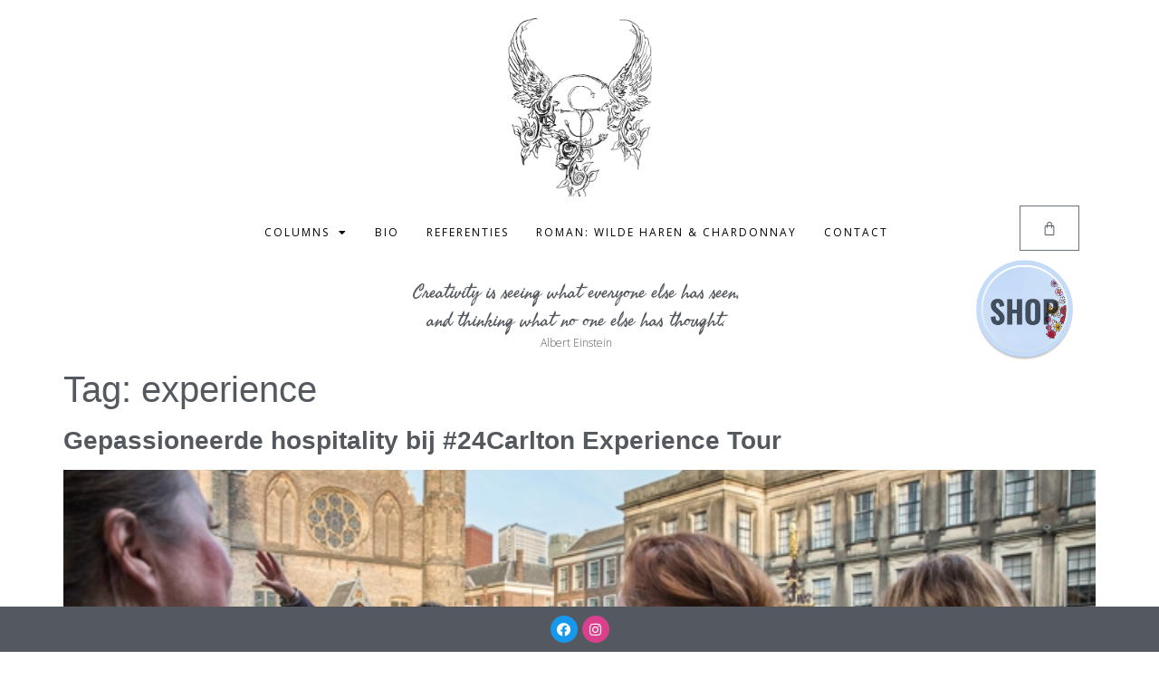

--- FILE ---
content_type: text/css
request_url: https://www.storytellconcepten.nl/wp-content/uploads/elementor/css/post-1014.css?ver=1690295866
body_size: 617
content:
.elementor-kit-1014{--e-global-color-primary:#54595F;--e-global-color-secondary:#54595F;--e-global-color-text:#000000;--e-global-color-accent:#ACCADE;--e-global-typography-primary-font-family:"Open Sans";--e-global-typography-primary-font-size:16px;--e-global-typography-primary-font-weight:400;--e-global-typography-primary-line-height:24px;--e-global-typography-primary-letter-spacing:0px;--e-global-typography-secondary-font-family:"Open Sans";--e-global-typography-secondary-font-size:24px;--e-global-typography-secondary-font-weight:400;--e-global-typography-text-font-family:"Open Sans";--e-global-typography-text-font-size:14px;--e-global-typography-text-font-weight:300;--e-global-typography-accent-font-family:"Open Sans";--e-global-typography-accent-font-size:14px;--e-global-typography-accent-font-weight:300;}.elementor-kit-1014 a{color:var( --e-global-color-primary );font-weight:bold;}.elementor-kit-1014 a:hover{color:var( --e-global-color-accent );}.elementor-kit-1014 h1{color:var( --e-global-color-secondary );}.elementor-kit-1014 h2{color:var( --e-global-color-text );font-size:28px;}.elementor-kit-1014 h3{color:var( --e-global-color-secondary );}.elementor-kit-1014 h4{color:var( --e-global-color-secondary );font-family:var( --e-global-typography-secondary-font-family ), Sans-serif;font-size:var( --e-global-typography-secondary-font-size );font-weight:var( --e-global-typography-secondary-font-weight );}.elementor-kit-1014 h5{color:var( --e-global-color-secondary );}.elementor-kit-1014 h6{color:var( --e-global-color-secondary );font-size:16px;font-weight:bold;line-height:20px;}.elementor-section.elementor-section-boxed > .elementor-container{max-width:1140px;}.e-con{--container-max-width:1140px;}.elementor-widget:not(:last-child){margin-bottom:20px;}.elementor-element{--widgets-spacing:20px;}{}h1.entry-title{display:var(--page-title-display);}.elementor-kit-1014 e-page-transition{background-color:#FFBC7D;}.site-header{padding-inline-end:0px;padding-inline-start:0px;}@media(max-width:1024px){.elementor-kit-1014 h4{font-size:var( --e-global-typography-secondary-font-size );}.elementor-section.elementor-section-boxed > .elementor-container{max-width:1024px;}.e-con{--container-max-width:1024px;}}@media(max-width:767px){.elementor-kit-1014 h4{font-size:var( --e-global-typography-secondary-font-size );}.elementor-section.elementor-section-boxed > .elementor-container{max-width:767px;}.e-con{--container-max-width:767px;}}/* Start custom CSS */h6, .h6
{padding-top:10px;
padding-bottom:8px;
margin-bottom:0px;
}/* End custom CSS */

--- FILE ---
content_type: text/css
request_url: https://www.storytellconcepten.nl/wp-content/uploads/elementor/css/post-1043.css?ver=1690295867
body_size: 1360
content:
.elementor-1043 .elementor-element.elementor-element-b5eb40c > .elementor-element-populated{margin:0px 0px 0px 0px;--e-column-margin-right:0px;--e-column-margin-left:0px;padding:0px 0px 0px 0px;}.elementor-1043 .elementor-element.elementor-element-cbfc3c0 img{width:40%;}.elementor-1043 .elementor-element.elementor-element-cbfc3c0 > .elementor-widget-container{margin:20px 0px 0px 0px;padding:0px 0px 0px 0px;}.elementor-bc-flex-widget .elementor-1043 .elementor-element.elementor-element-682f280.elementor-column .elementor-widget-wrap{align-items:center;}.elementor-1043 .elementor-element.elementor-element-682f280.elementor-column.elementor-element[data-element_type="column"] > .elementor-widget-wrap.elementor-element-populated{align-content:center;align-items:center;}.elementor-1043 .elementor-element.elementor-element-682f280.elementor-column > .elementor-widget-wrap{justify-content:center;}.elementor-1043 .elementor-element.elementor-element-682f280 > .elementor-element-populated{margin:0px 0px 0px 0px;--e-column-margin-right:0px;--e-column-margin-left:0px;padding:0px 0px 0px 0px;}.elementor-1043 .elementor-element.elementor-element-397de76 .elementor-menu-toggle{margin:0 auto;background-color:var( --e-global-color-secondary );}.elementor-1043 .elementor-element.elementor-element-397de76 .elementor-nav-menu .elementor-item{font-family:"Open Sans", Sans-serif;font-size:12px;font-weight:400;text-transform:uppercase;line-height:20px;letter-spacing:2px;}.elementor-1043 .elementor-element.elementor-element-397de76 .elementor-nav-menu--main .elementor-item{color:var( --e-global-color-text );fill:var( --e-global-color-text );padding-left:0px;padding-right:0px;padding-top:0px;padding-bottom:0px;}.elementor-1043 .elementor-element.elementor-element-397de76 .elementor-nav-menu--main .elementor-item:hover,
					.elementor-1043 .elementor-element.elementor-element-397de76 .elementor-nav-menu--main .elementor-item.elementor-item-active,
					.elementor-1043 .elementor-element.elementor-element-397de76 .elementor-nav-menu--main .elementor-item.highlighted,
					.elementor-1043 .elementor-element.elementor-element-397de76 .elementor-nav-menu--main .elementor-item:focus{color:var( --e-global-color-secondary );fill:var( --e-global-color-secondary );}.elementor-1043 .elementor-element.elementor-element-397de76 .elementor-nav-menu--main:not(.e--pointer-framed) .elementor-item:before,
					.elementor-1043 .elementor-element.elementor-element-397de76 .elementor-nav-menu--main:not(.e--pointer-framed) .elementor-item:after{background-color:var( --e-global-color-accent );}.elementor-1043 .elementor-element.elementor-element-397de76 .e--pointer-framed .elementor-item:before,
					.elementor-1043 .elementor-element.elementor-element-397de76 .e--pointer-framed .elementor-item:after{border-color:var( --e-global-color-accent );}.elementor-1043 .elementor-element.elementor-element-397de76 .elementor-nav-menu--main .elementor-item.elementor-item-active{color:var( --e-global-color-accent );}.elementor-1043 .elementor-element.elementor-element-397de76 .elementor-nav-menu--main:not(.e--pointer-framed) .elementor-item.elementor-item-active:before,
					.elementor-1043 .elementor-element.elementor-element-397de76 .elementor-nav-menu--main:not(.e--pointer-framed) .elementor-item.elementor-item-active:after{background-color:#FFFFFF;}.elementor-1043 .elementor-element.elementor-element-397de76 .e--pointer-framed .elementor-item.elementor-item-active:before,
					.elementor-1043 .elementor-element.elementor-element-397de76 .e--pointer-framed .elementor-item.elementor-item-active:after{border-color:#FFFFFF;}.elementor-1043 .elementor-element.elementor-element-397de76 .e--pointer-framed .elementor-item:before{border-width:1px;}.elementor-1043 .elementor-element.elementor-element-397de76 .e--pointer-framed.e--animation-draw .elementor-item:before{border-width:0 0 1px 1px;}.elementor-1043 .elementor-element.elementor-element-397de76 .e--pointer-framed.e--animation-draw .elementor-item:after{border-width:1px 1px 0 0;}.elementor-1043 .elementor-element.elementor-element-397de76 .e--pointer-framed.e--animation-corners .elementor-item:before{border-width:1px 0 0 1px;}.elementor-1043 .elementor-element.elementor-element-397de76 .e--pointer-framed.e--animation-corners .elementor-item:after{border-width:0 1px 1px 0;}.elementor-1043 .elementor-element.elementor-element-397de76 .e--pointer-underline .elementor-item:after,
					 .elementor-1043 .elementor-element.elementor-element-397de76 .e--pointer-overline .elementor-item:before,
					 .elementor-1043 .elementor-element.elementor-element-397de76 .e--pointer-double-line .elementor-item:before,
					 .elementor-1043 .elementor-element.elementor-element-397de76 .e--pointer-double-line .elementor-item:after{height:1px;}.elementor-1043 .elementor-element.elementor-element-397de76{--e-nav-menu-horizontal-menu-item-margin:calc( 30px / 2 );}.elementor-1043 .elementor-element.elementor-element-397de76 .elementor-nav-menu--main:not(.elementor-nav-menu--layout-horizontal) .elementor-nav-menu > li:not(:last-child){margin-bottom:30px;}.elementor-1043 .elementor-element.elementor-element-397de76 .elementor-nav-menu--dropdown a, .elementor-1043 .elementor-element.elementor-element-397de76 .elementor-menu-toggle{color:#FFFFFF;}.elementor-1043 .elementor-element.elementor-element-397de76 .elementor-nav-menu--dropdown{background-color:var( --e-global-color-accent );}.elementor-1043 .elementor-element.elementor-element-397de76 .elementor-nav-menu--dropdown .elementor-item, .elementor-1043 .elementor-element.elementor-element-397de76 .elementor-nav-menu--dropdown  .elementor-sub-item{font-family:"Open Sans", Sans-serif;font-size:12px;font-weight:500;text-transform:uppercase;letter-spacing:1px;}.elementor-1043 .elementor-element.elementor-element-397de76 .elementor-nav-menu--dropdown a{padding-left:10px;padding-right:10px;padding-top:10px;padding-bottom:10px;}.elementor-1043 .elementor-element.elementor-element-397de76 .elementor-nav-menu--dropdown li:not(:last-child){border-style:solid;border-color:#FFFFFF;border-bottom-width:1px;}.elementor-1043 .elementor-element.elementor-element-397de76 div.elementor-menu-toggle{color:#FFFFFF;}.elementor-1043 .elementor-element.elementor-element-397de76 div.elementor-menu-toggle svg{fill:#FFFFFF;}.elementor-1043 .elementor-element.elementor-element-397de76 > .elementor-widget-container{margin:0px 0px 0px 0px;padding:20px 0px 0px 0px;}.elementor-bc-flex-widget .elementor-1043 .elementor-element.elementor-element-1f2f699.elementor-column .elementor-widget-wrap{align-items:center;}.elementor-1043 .elementor-element.elementor-element-1f2f699.elementor-column.elementor-element[data-element_type="column"] > .elementor-widget-wrap.elementor-element-populated{align-content:center;align-items:center;}.elementor-1043 .elementor-element.elementor-element-1f2f699.elementor-column > .elementor-widget-wrap{justify-content:flex-end;}.elementor-1043 .elementor-element.elementor-element-889a470{--main-alignment:right;--divider-style:solid;--subtotal-divider-style:solid;--elementor-remove-from-cart-button:none;--remove-from-cart-button:block;--toggle-button-icon-color:var( --e-global-color-secondary );--cart-border-style:none;--cart-footer-layout:1fr 1fr;--products-max-height-sidecart:calc(100vh - 240px);--products-max-height-minicart:calc(100vh - 385px);}.elementor-1043 .elementor-element.elementor-element-889a470 .widget_shopping_cart_content{--subtotal-divider-left-width:0;--subtotal-divider-right-width:0;}.elementor-1043 .elementor-element.elementor-element-31b4b07 > .elementor-widget-wrap > .elementor-widget:not(.elementor-widget__width-auto):not(.elementor-widget__width-initial):not(:last-child):not(.elementor-absolute){margin-bottom:0px;}.elementor-1043 .elementor-element.elementor-element-31b4b07 > .elementor-element-populated{margin:0px 0px 0px 0px;--e-column-margin-right:0px;--e-column-margin-left:0px;padding:20px 0px 0px 0px;}.elementor-1043 .elementor-element.elementor-element-9bb7a25{text-align:center;color:#54595F;font-family:"Taprom", Sans-serif;font-size:21px;font-weight:400;}.elementor-1043 .elementor-element.elementor-element-9bb7a25 > .elementor-widget-container{margin:0px 0px -14px 0px;}.elementor-1043 .elementor-element.elementor-element-3828f44{text-align:center;color:var( --e-global-color-secondary );font-family:"Open Sans", Sans-serif;font-size:12px;font-weight:200;}.elementor-1043 .elementor-element.elementor-element-3828f44 > .elementor-widget-container{margin:0px 0px 0px 0px;padding:0px 0px 0px 0px;}.elementor-1043 .elementor-element.elementor-element-bfe2b80 > .elementor-element-populated{margin:0px 0px 0px 0px;--e-column-margin-right:0px;--e-column-margin-left:0px;padding:0px 0px 0px 0px;}.elementor-1043 .elementor-element.elementor-element-9213eef{text-align:center;}.elementor-1043 .elementor-element.elementor-element-9213eef img{width:75%;}@media(max-width:767px){.elementor-1043 .elementor-element.elementor-element-9bb7a25{font-size:18px;}.elementor-1043 .elementor-element.elementor-element-9213eef img{width:75px;}.elementor-1043 .elementor-element.elementor-element-9213eef > .elementor-widget-container{margin:10px 0px 0px 0px;}}@media(min-width:768px){.elementor-1043 .elementor-element.elementor-element-682f280{width:12.5%;}.elementor-1043 .elementor-element.elementor-element-431245b{width:74.333%;}.elementor-1043 .elementor-element.elementor-element-1f2f699{width:12.5%;}.elementor-1043 .elementor-element.elementor-element-5e22d1c{width:12.5%;}.elementor-1043 .elementor-element.elementor-element-31b4b07{width:74.333%;}.elementor-1043 .elementor-element.elementor-element-bfe2b80{width:12.5%;}}

--- FILE ---
content_type: text/css
request_url: https://www.storytellconcepten.nl/wp-content/uploads/elementor/css/post-1102.css?ver=1690295867
body_size: 1213
content:
.elementor-1102 .elementor-element.elementor-element-b64a506 > .elementor-container > .elementor-column > .elementor-widget-wrap{align-content:flex-end;align-items:flex-end;}.elementor-1102 .elementor-element.elementor-element-b64a506:not(.elementor-motion-effects-element-type-background), .elementor-1102 .elementor-element.elementor-element-b64a506 > .elementor-motion-effects-container > .elementor-motion-effects-layer{background-color:var( --e-global-color-primary );}.elementor-1102 .elementor-element.elementor-element-b64a506{border-style:solid;border-width:1px 0px 0px 0px;border-color:var( --e-global-color-accent );transition:background 0.3s, border 0.3s, border-radius 0.3s, box-shadow 0.3s;color:#FFFFFF;margin-top:0px;margin-bottom:0px;padding:0px 0px 0px 0px;z-index:10;}.elementor-1102 .elementor-element.elementor-element-b64a506 > .elementor-background-overlay{transition:background 0.3s, border-radius 0.3s, opacity 0.3s;}.elementor-1102 .elementor-element.elementor-element-b64a506 .elementor-heading-title{color:#FFFFFF;}.elementor-1102 .elementor-element.elementor-element-b64a506 a{color:#FFFFFF;}.elementor-1102 .elementor-element.elementor-element-b64a506 a:hover{color:#FFFFFF;}.elementor-1102 .elementor-element.elementor-element-16a85b4 > .elementor-element-populated{transition:background 0.3s, border 0.3s, border-radius 0.3s, box-shadow 0.3s;margin:0px 0px 0px 0px;--e-column-margin-right:0px;--e-column-margin-left:0px;padding:0px 0px 0px 0px;}.elementor-1102 .elementor-element.elementor-element-16a85b4 > .elementor-element-populated > .elementor-background-overlay{transition:background 0.3s, border-radius 0.3s, opacity 0.3s;}.elementor-1102 .elementor-element.elementor-element-fa826a7{color:#FFFFFF;}.elementor-1102 .elementor-element.elementor-element-fa826a7 > .elementor-widget-container{padding:10px 10px 10px 10px;}.elementor-bc-flex-widget .elementor-1102 .elementor-element.elementor-element-b20ae09.elementor-column .elementor-widget-wrap{align-items:flex-start;}.elementor-1102 .elementor-element.elementor-element-b20ae09.elementor-column.elementor-element[data-element_type="column"] > .elementor-widget-wrap.elementor-element-populated{align-content:flex-start;align-items:flex-start;}.elementor-1102 .elementor-element.elementor-element-b20ae09.elementor-column > .elementor-widget-wrap{justify-content:center;}.elementor-1102 .elementor-element.elementor-element-25c2c24 .elementor-repeater-item-fc625a1.elementor-social-icon{background-color:#1798ED;}.elementor-1102 .elementor-element.elementor-element-25c2c24 .elementor-repeater-item-6535486.elementor-social-icon{background-color:#DB408D;}.elementor-1102 .elementor-element.elementor-element-25c2c24{--grid-template-columns:repeat(0, auto);--icon-size:15px;--grid-column-gap:5px;--grid-row-gap:0px;z-index:1;}.elementor-1102 .elementor-element.elementor-element-25c2c24 .elementor-widget-container{text-align:center;}.elementor-1102 .elementor-element.elementor-element-25c2c24 > .elementor-widget-container{margin:0px 0px 0px 0px;padding:0px 0px 0px 0px;}.elementor-bc-flex-widget .elementor-1102 .elementor-element.elementor-element-35cea3a.elementor-column .elementor-widget-wrap{align-items:center;}.elementor-1102 .elementor-element.elementor-element-35cea3a.elementor-column.elementor-element[data-element_type="column"] > .elementor-widget-wrap.elementor-element-populated{align-content:center;align-items:center;}.elementor-1102 .elementor-element.elementor-element-35cea3a.elementor-column > .elementor-widget-wrap{justify-content:flex-end;}.elementor-1102 .elementor-element.elementor-element-35cea3a > .elementor-element-populated{transition:background 0.3s, border 0.3s, border-radius 0.3s, box-shadow 0.3s;}.elementor-1102 .elementor-element.elementor-element-35cea3a > .elementor-element-populated > .elementor-background-overlay{transition:background 0.3s, border-radius 0.3s, opacity 0.3s;}.elementor-1102 .elementor-element.elementor-element-a775483 .elementor-nav-menu .elementor-item{font-family:"Open Sans", Sans-serif;font-size:14px;font-weight:400;line-height:20px;letter-spacing:0px;}.elementor-1102 .elementor-element.elementor-element-a775483 .elementor-nav-menu--main .elementor-item{color:#FFFFFF;fill:#FFFFFF;padding-left:0px;padding-right:0px;padding-top:5px;padding-bottom:5px;}.elementor-1102 .elementor-element.elementor-element-a775483 .elementor-nav-menu--main .elementor-item.elementor-item-active{color:var( --e-global-color-accent );}.elementor-1102 .elementor-element.elementor-element-a775483 .elementor-nav-menu--main:not(.e--pointer-framed) .elementor-item.elementor-item-active:before,
					.elementor-1102 .elementor-element.elementor-element-a775483 .elementor-nav-menu--main:not(.e--pointer-framed) .elementor-item.elementor-item-active:after{background-color:var( --e-global-color-accent );}.elementor-1102 .elementor-element.elementor-element-a775483 .e--pointer-framed .elementor-item.elementor-item-active:before,
					.elementor-1102 .elementor-element.elementor-element-a775483 .e--pointer-framed .elementor-item.elementor-item-active:after{border-color:var( --e-global-color-accent );}.elementor-1102 .elementor-element.elementor-element-a775483 .e--pointer-framed .elementor-item:before{border-width:0px;}.elementor-1102 .elementor-element.elementor-element-a775483 .e--pointer-framed.e--animation-draw .elementor-item:before{border-width:0 0 0px 0px;}.elementor-1102 .elementor-element.elementor-element-a775483 .e--pointer-framed.e--animation-draw .elementor-item:after{border-width:0px 0px 0 0;}.elementor-1102 .elementor-element.elementor-element-a775483 .e--pointer-framed.e--animation-corners .elementor-item:before{border-width:0px 0 0 0px;}.elementor-1102 .elementor-element.elementor-element-a775483 .e--pointer-framed.e--animation-corners .elementor-item:after{border-width:0 0px 0px 0;}.elementor-1102 .elementor-element.elementor-element-a775483 .e--pointer-underline .elementor-item:after,
					 .elementor-1102 .elementor-element.elementor-element-a775483 .e--pointer-overline .elementor-item:before,
					 .elementor-1102 .elementor-element.elementor-element-a775483 .e--pointer-double-line .elementor-item:before,
					 .elementor-1102 .elementor-element.elementor-element-a775483 .e--pointer-double-line .elementor-item:after{height:0px;}.elementor-1102 .elementor-element.elementor-element-a775483{--e-nav-menu-horizontal-menu-item-margin:calc( 0px / 2 );}.elementor-1102 .elementor-element.elementor-element-a775483 .elementor-nav-menu--main:not(.elementor-nav-menu--layout-horizontal) .elementor-nav-menu > li:not(:last-child){margin-bottom:0px;}.elementor-1102 .elementor-element.elementor-element-a775483 .elementor-nav-menu--dropdown a, .elementor-1102 .elementor-element.elementor-element-a775483 .elementor-menu-toggle{color:#FFFFFF;}.elementor-1102 .elementor-element.elementor-element-a775483 .elementor-nav-menu--dropdown{background-color:var( --e-global-color-primary );}.elementor-1102 .elementor-element.elementor-element-a775483 .elementor-nav-menu--dropdown a:hover,
					.elementor-1102 .elementor-element.elementor-element-a775483 .elementor-nav-menu--dropdown a.elementor-item-active,
					.elementor-1102 .elementor-element.elementor-element-a775483 .elementor-nav-menu--dropdown a.highlighted,
					.elementor-1102 .elementor-element.elementor-element-a775483 .elementor-menu-toggle:hover{color:var( --e-global-color-accent );}.elementor-1102 .elementor-element.elementor-element-a775483 > .elementor-widget-container{padding:0px 0px 0px 0px;}.elementor-1102 .elementor-element.elementor-element-cfb64be:not(.elementor-motion-effects-element-type-background), .elementor-1102 .elementor-element.elementor-element-cfb64be > .elementor-motion-effects-container > .elementor-motion-effects-layer{background-color:var( --e-global-color-primary );}.elementor-1102 .elementor-element.elementor-element-cfb64be{transition:background 0.3s, border 0.3s, border-radius 0.3s, box-shadow 0.3s;margin-top:-110px;margin-bottom:0px;padding:0px 0px 0px 0px;}.elementor-1102 .elementor-element.elementor-element-cfb64be > .elementor-background-overlay{transition:background 0.3s, border-radius 0.3s, opacity 0.3s;}.elementor-1102 .elementor-element.elementor-element-a5e1c10 .elementor-repeater-item-fc625a1.elementor-social-icon{background-color:#1798ED;}.elementor-1102 .elementor-element.elementor-element-a5e1c10 .elementor-repeater-item-6535486.elementor-social-icon{background-color:#DB408D;}.elementor-1102 .elementor-element.elementor-element-a5e1c10{--grid-template-columns:repeat(0, auto);--icon-size:15px;--grid-column-gap:5px;--grid-row-gap:0px;z-index:1;}.elementor-1102 .elementor-element.elementor-element-a5e1c10 .elementor-widget-container{text-align:center;}.elementor-1102 .elementor-element.elementor-element-a5e1c10 > .elementor-widget-container{padding:0px 0px 0px 0px;}@media(max-width:1024px){.elementor-1102 .elementor-element.elementor-element-a775483 > .elementor-widget-container{padding:0px 0px 0px 0px;}}@media(max-width:767px){.elementor-1102 .elementor-element.elementor-element-fa826a7{text-align:center;}}